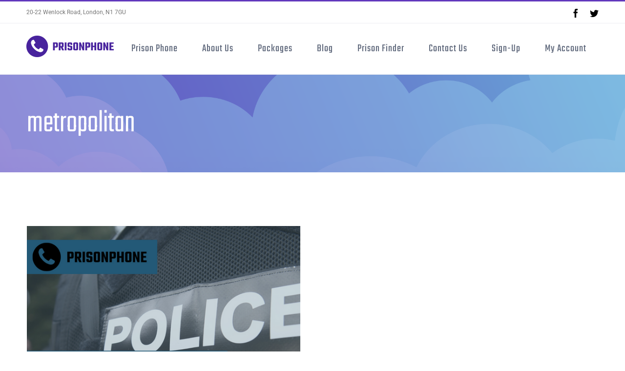

--- FILE ---
content_type: application/javascript
request_url: https://www.prisonphone.co.uk/wp-content/themes/Avada/includes/lib/assets/min/js/general/fusion-scroll-to-anchor.js?ver=1
body_size: 1342
content:
!function(e){"use strict";e.fn.fusion_scroll_to_anchor_target=function(t){var n,o,i,s,a,r,l,c=void 0!==e(this).attr("href")?e(this).attr("href"):e(this).data("link"),u=c.substr(c.indexOf("#")).slice(1),h=e("#"+u),f=e("html").hasClass("ua-edge")||e("html").hasClass("ua-safari-12")||e("html").hasClass("ua-safari-11")||e("html").hasClass("ua-safari-10")?"body":"html",d=e(".fusion-tb-header").length,p=!1,g=!1;if(t=void 0!==t?t:0,h.length&&""!==u){if((h.parents(".hundred-percent-height-scrolling").length||h.find(".hundred-percent-height-scrolling").length)&&(0!=fusionScrollToAnchorVars.container_hundred_percent_height_mobile||!Modernizr.mq("only screen and (max-width: "+fusionScrollToAnchorVars.content_break_point+"px)"))){if((l=h.hasClass("fusion-scroll-section-element")?h:h.parents(".fusion-scroll-section-element")).hasClass("active")&&l.offset().top>=e(window).scrollTop()&&l.offset().top<e(window).scrollTop()+e(window).height())return!1;if(location.hash&&"#_"===location.hash.substring(0,2)&&e(".fusion-page-load-link").addClass("fusion-page.load-scroll-section-link"),h.parents(".fusion-scroll-section").length)return h.parents(".fusion-scroll-section").hasClass("active")?h.parents(".fusion-scroll-section").find(".fusion-scroll-section-nav").find(".fusion-scroll-section-link[data-element="+l.data("element")+"]").trigger("click"):(r=Math.ceil(h.parents(".fusion-scroll-section").offset().top),e(f).animate({scrollTop:r},{duration:400,easing:"easeInExpo",complete:function(){setTimeout(function(){h.parents(".fusion-scroll-section").find(".fusion-scroll-section-nav").find(".fusion-scroll-section-link[data-element="+l.data("element")+"]").trigger("click"),location.hash&&"#_"===location.hash.substring(0,2)&&("history"in window&&"replaceState"in history&&history.replaceState("",window.location.href.replace("#_","#"),window.location.href.replace("#_","#")),e(".fusion-page-load-link").removeClass("fusion-page.load-scroll-section-link"))},parseInt(fusionScrollToAnchorVars.hundred_percent_scroll_sensitivity)+50)}})),!1}return n=fusion.getAdminbarHeight(),i=e(document).scrollTop(),d?(e("body").addClass("fusion-scrolling-active"),(p=fusionGetStickyOffset())||(p=n),s=h.offset().top-p-t):(o="function"==typeof getStickyHeaderHeight?getStickyHeaderHeight():0,s=h.offset().top-n-o-t),a=Math.abs(i-s)/2,r=i>s?i-a:i+a,e(f).animate({scrollTop:r},{duration:400,easing:"easeInExpo",complete:function(){n=fusion.getAdminbarHeight(),d?((p=fusionGetStickyOffset())||(p=n),s=Math.ceil(h.offset().top)-p-t):(o="function"==typeof getStickyHeaderHeight?getStickyHeaderHeight():0,s=Math.ceil(h.offset().top)-n-o-t),e(f).animate({scrollTop:s},450,"easeOutExpo",function(){location.hash&&"#_"===location.hash.substring(0,2)&&"history"in window&&"replaceState"in history&&history.replaceState("",window.location.href.replace("#_","#"),window.location.href.replace("#_","#")),d&&(g=fusionGetStickyOffset(),p!==g&&(s=Math.ceil(h.offset().top)-g-t,e(f).animate({scrollTop:s},450)),e("body").removeClass("fusion-scrolling-active"))})}}),(h.hasClass("tab-pane")||h.hasClass("tab-link"))&&"function"==typeof e.fn.fusionSwitchTabOnLinkClick&&setTimeout(function(){h.parents(".fusion-tabs").fusionSwitchTabOnLinkClick()},100),!1}}}(jQuery),jQuery(document).ready(function(){jQuery("body").on("click",'.fusion-menu a:not([href="#"], .fusion-megamenu-widgets-container a, .search-link), .fusion-widget-menu a, .fusion-secondary-menu a, .fusion-mobile-nav-item a:not([href="#"], .search-link), .fusion-button:not([href="#"], input, button), .fusion-one-page-text-link:not([href="#"]), .fusion-content-boxes .fusion-read-more:not([href="#"]), .fusion-imageframe > .fusion-no-lightbox, .content-box-wrapper:not(.link-area-box) .heading-link, a.woocommerce-review-link',function(e){var t,n,o,i,s,a,r,l=jQuery("body").hasClass("fusion-builder-live");if(jQuery(this).hasClass("avada-noscroll")||jQuery(this).parent().hasClass("avada-noscroll")||jQuery(this).is(".fusion-content-box-button, .fusion-tagline-button")&&jQuery(this).parents(".avada-noscroll").length)return!0;if(this.hash){if(r=jQuery(this).attr("target")?jQuery(this).attr("target"):"_self",i=(o=void 0!==(n=(t=jQuery(this).attr("href")).split("#"))[1]?n[1]:"").substring(0,1),a=(s=n[0]).substring(s.length-1,s.length),"#hubspot-open-chat"===t)return;if("/"!==a&&(s+="/"),"!"===i||"/"===i)return;e.preventDefault(),location.pathname.replace(/^\//,"")!=this.pathname.replace(/^\//,"")&&"#"!==t.charAt(0)||""!==location.search&&-1===location.search.indexOf("lang=")&&-1===location.search.indexOf("builder=")&&!jQuery(this).hasClass("tfs-scroll-down-indicator")&&!jQuery(this).hasClass("fusion-same-page-scroll")?l||t.includes("-oc__")||("/"===s&&""!==location.search&&(s=location.href.replace(location.search,"")),window.open(s+"#_"+o,r)):(jQuery(this).fusion_scroll_to_anchor_target(),"history"in window&&"replaceState"in history&&!l&&history.replaceState("",t,t),jQuery(this).closest(".fusion-menu-element-wrapper.flyout-submenu-expanded").length?jQuery(this).closest(".fusion-menu-element-wrapper.flyout-submenu-expanded").find(".fusion-close-flyout").trigger("click"):jQuery(this).closest(".fusion-flyout-menu").length?jQuery(".fusion-flyout-menu-toggle").trigger("click"):jQuery(this).closest(".fusion-megamenu-menu").length&&jQuery(this).blur())}})}),location.hash&&"#_"===location.hash.substring(0,2)&&(jQuery(".fusion-page-load-link").attr("href",decodeURIComponent("#"+location.hash.substring(2))),jQuery(window).on("load",function(){jQuery(".fusion-blog-shortcode").length?setTimeout(function(){jQuery(".fusion-page-load-link").fusion_scroll_to_anchor_target()},300):jQuery(".fusion-page-load-link").fusion_scroll_to_anchor_target()}));